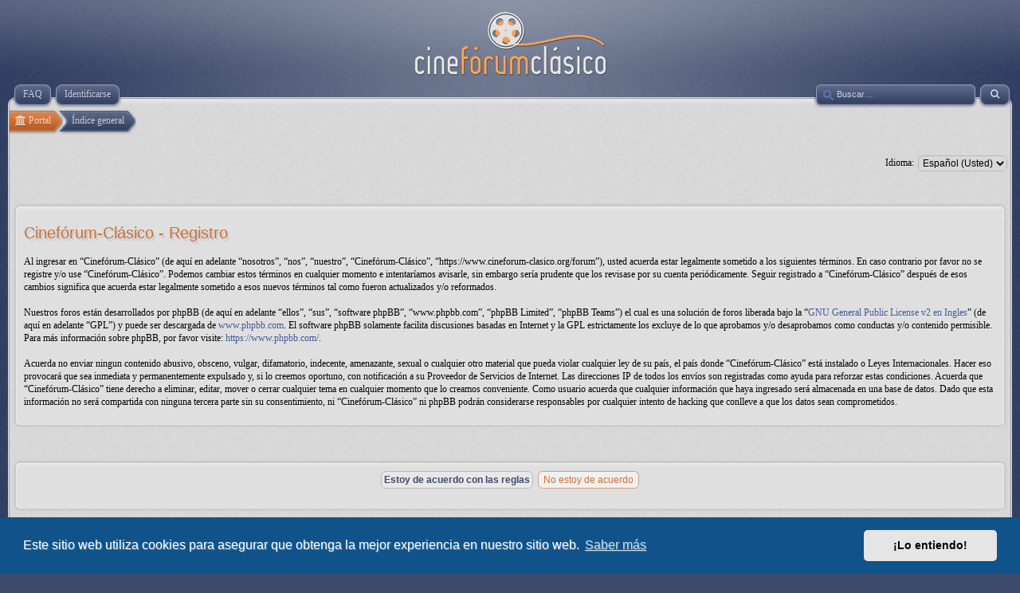

--- FILE ---
content_type: text/html; charset=UTF-8
request_url: https://www.cineforum-clasico.org/forum/ucp.php?mode=register&sid=235616facfde83b7109298a4f8413f51
body_size: 4165
content:
<!DOCTYPE html>
<html dir="ltr" lang="es">
<head>
<meta charset="utf-8" />
<meta http-equiv="X-UA-Compatible" content="IE=edge">
<meta name="viewport" content="width=device-width, initial-scale=1" />

<title>Cinefórum-Clásico - Panel de Control de Usuario - Registrarse</title>



<link rel="shortcut icon" type="image/ico" href="/forum/favicon.ico" />

<!--
	phpBB style name: prosilver
	Based on style:   prosilver (this is the default phpBB3 style)
	Original author:  Tom Beddard ( http://www.subBlue.com/ )
	Modified by:
-->

<link href="./assets/css/font-awesome.min.css?assets_version=79" rel="stylesheet">
<link href="./styles/cineforumclasico/theme/stylesheet.css?assets_version=79" rel="stylesheet">
<link href="./styles/cineforumclasico/theme/es/stylesheet.css?assets_version=79" rel="stylesheet">



	<link href="./assets/cookieconsent/cookieconsent.min.css?assets_version=79" rel="stylesheet">

<!--[if lte IE 9]>
	<link href="./styles/cineforumclasico/theme/tweaks.css?assets_version=79" rel="stylesheet">
<![endif]-->



	<script>
	var __cineforumApp = {
		fullSize	: 'Ver tamaño completo',
		naturalSize	: 'Imagen redimensionada. Tamaño completo %s x %s píxeles'
	}

	// Disable postimage dragdrop
	function postimage_customize() {
		postimage.dzimported = true;
	}
	</script>

<link href="./ext/canidev/cineforum/styles/cineforumclasico/theme/cineforum.css?assets_version=79" rel="stylesheet" media="screen">
<link href="./ext/gfksx/thanksforposts/styles/prosilver/theme/thanks.css?assets_version=79" rel="stylesheet" media="screen">
<link href="./ext/vse/abbc3/styles/all/theme/abbc3.min.css?assets_version=79" rel="stylesheet" media="screen">
<link href="./ext/canidev/invite/styles/prosilver/theme/invite.css?assets_version=79" rel="stylesheet" media="screen">
<link href="./ext/vse/lightbox/styles/all/template/lightbox/css/lightbox.min.css?assets_version=79" rel="stylesheet" media="screen">


	<style>
		@media (min-width: 900px) {
			.signature img.postimage,			.content img.postimage,
			.attachbox img.postimage {
				
				max-width: 300px !important;
			}
		}
	</style>

</head>
<body id="phpbb" class="nojs notouch section-ucp ltr " itemscope itemtype="http://schema.org/WebPage">



<div id="header">
	<a id="logo" href="./index.php?sid=463a782b3aeb97300c528c661b072374" title="Índice general"><span class="site_logo"></span></a>
</div>

<div id="page-header" class="responsive-menu-nojs">
	
	<div id="menu-wrapper">
		<div class="menu-buttons responsive-menu" style="display:none;">
			<a href="javascript:void(0);"><span class="arrow">&darr;&darr;&darr;</span></a>
		</div>
	
		<div id="nav-header" class="menu-buttons">
						<a href="/forum/help/faq?sid=463a782b3aeb97300c528c661b072374" title="Preguntas Frecuentes"><span>FAQ</span></a> 
																			 <a href="./ucp.php?mode=login&amp;redirect=ucp.php%3Fmode%3Dregister&amp;sid=463a782b3aeb97300c528c661b072374" title="Identificarse" accesskey="x"><span>Identificarse</span></a> 
						<a href="javascript:void(0);" class="responsive-menu-hide" style="display:none;"><span>X</span></a>
		</div>

				
				
					<a href="./search.php?sid=463a782b3aeb97300c528c661b072374" class="advsearch" title="Búsqueda avanzada">
				<span><i class="icon fa-search fa-fw" aria-hidden="true"></i></span>
			</a>

			<div id="search-box">
				<form action="./search.php?sid=463a782b3aeb97300c528c661b072374" method="get" id="search">
					<input name="keywords" id="keywords" type="text" maxlength="128" title="Buscar palabras clave" class="inputbox search" value="" placeholder="Buscar…" />
					<input type="hidden" name="sid" value="463a782b3aeb97300c528c661b072374" />

				</form>
			</div>
				
			</div>
	
	</div>

<div id="page-body" role="main">
		    
    <ul class="nav-links" itemscope itemtype="https://schema.org/BreadcrumbList">
		<li itemtype="https://schema.org/ListItem" itemprop="itemListElement" itemscope>
	<a itemprop="item" href="/forum/portal?sid=463a782b3aeb97300c528c661b072374" data-navbar-reference="portal"><span itemprop="name"><i class="icon fa-university fa-fw" aria-hidden="true"></i> Portal</span></a>
	<meta itemprop="position" content="1" />
</li>
		
		<li itemtype="https://schema.org/ListItem" itemprop="itemListElement" itemscope>
        	<a itemprop="item" href="./index.php?sid=463a782b3aeb97300c528c661b072374" accesskey="h"><span itemprop="name">Índice general</span></a>
        	<meta itemprop="position" content="1" />
        </li>

	    </ul>

	    
    
    
	

<script>
	/**
	* Change language
	*/
	function change_language(lang_iso)
	{
		document.cookie = 'phpbb3_rhiyz2_lang=' + lang_iso + '; path=/';
		document.forms['register'].change_lang.value = lang_iso;
		document.forms['register'].submit();
	}
</script>

	<form method="post" action="./ucp.php?mode=register&amp;sid=463a782b3aeb97300c528c661b072374" id="register">
		<p class="rightside">
			<label for="lang">Idioma:</label><select name="lang" id="lang" onchange="change_language(this.value); return false;" title="Idioma"><option value="en">British English</option><option value="es" selected="selected">Español (Usted)</option></select>
			<input type="hidden" name="change_lang" value="" />

		</p>
	</form>

	<div class="clear"></div>


	<form method="post" action="./ucp.php?mode=register&amp;sid=463a782b3aeb97300c528c661b072374" id="agreement">

	<div class="panel">
		<div class="inner">
		<div class="content">
			<h2 class="sitename-title">Cinefórum-Clásico - Registro</h2>
						<div class="agreement">Al ingresar en “Cinefórum-Clásico” (de aquí en adelante “nosotros”, “nos”, “nuestro”, “Cinefórum-Clásico”, “https://www.cineforum-clasico.org/forum”), usted acuerda estar legalmente sometido a los siguientes términos. En caso contrario por favor no se registre y/o use “Cinefórum-Clásico”. Podemos cambiar estos términos en cualquier momento e intentaríamos avisarle, sin embargo sería prudente que los revisase por su cuenta periódicamente. Seguir registrado a “Cinefórum-Clásico” después de esos cambios significa que acuerda estar legalmente sometido a esos nuevos términos tal como fueron actualizados y/o reformados.
	<br><br>
	Nuestros foros están desarrollados por phpBB (de aquí en adelante “ellos”, “sus”, “software phpBB”, “www.phpbb.com”, “phpBB Limited”, “phpBB Teams”) el cual es una solución de foros liberada bajo la “<a href="http://opensource.org/licenses/gpl-2.0.php">GNU General Public License v2 en Ingles</a>” (de aquí en adelante “GPL”) y puede ser descargada de <a href="https://www.phpbb.com/">www.phpbb.com</a>. El software phpBB solamente facilita discusiones basadas en Internet y la GPL estrictamente los excluye de lo que aprobamos y/o desaprobamos como conductas y/o contenido permisible. Para más información sobre phpBB, por favor visite: <a href="https://www.phpbb.com/">https://www.phpbb.com/</a>.
	<br><br>
	Acuerda no enviar ningun contenido abusivo, obsceno, vulgar, difamatorio, indecente, amenazante, sexual o cualquier otro material que pueda violar cualquier ley de su país, el país donde “Cinefórum-Clásico” está instalado o Leyes Internacionales. Hacer eso provocará que sea inmediata y permanentemente expulsado y, si lo creemos oportuno, con notificación a su Proveedor de Servicios de Internet. Las direcciones IP de todos los envíos son registradas como ayuda para reforzar estas condiciones. Acuerda que “Cinefórum-Clásico” tiene derecho a eliminar, editar, mover o cerrar cualquier tema en cualquier momento que lo creamos conveniente. Como usuario acuerda que cualquier información que haya ingresado será almacenada en una base de datos. Dado que esta información no será compartida con ninguna tercera parte sin su consentimiento, ni “Cinefórum-Clásico” ni phpBB podrán considerarse responsables por cualquier intento de hacking que conlleve a que los datos sean comprometidos.
	</div>
					</div>
		</div>
	</div>

	<div class="panel">
		<div class="inner">
		<fieldset class="submit-buttons">
						<input type="submit" name="agreed" id="agreed" value="Estoy de acuerdo con las reglas" class="button1" />&nbsp;
			<input type="submit" name="not_agreed" value="No estoy de acuerdo" class="button2" />
						<input type="hidden" name="change_lang" value="" />

			<input type="hidden" name="creation_time" value="1769287615" />
<input type="hidden" name="form_token" value="98824c8afe4a6b03e3cfe4f630287efaec0f0714" />

		</fieldset>
		</div>
	</div>
	</form>


		
		
		
    <div class="nav-extra nav-extra-footer">
		<a href="./memberlist.php?mode=contactadmin&amp;sid=463a782b3aeb97300c528c661b072374">Contáctenos  &bull; </a>		        		        <a href="./ucp.php?mode=delete_cookies&amp;sid=463a782b3aeb97300c528c661b072374">Borrar cookies</a> &bull; 		        <span class="time">Todos los horarios son <span title="Europa/Madrid">UTC+01:00</span></span>
		    </div>
	<div class="nav-links nav-links-footer">
		<a href="./index.php?sid=463a782b3aeb97300c528c661b072374" accesskey="h"><span>Índice general</span></a>
	</div>

</div>

<div id="footer" role="contentinfo">

	<div class="copyright">
	    <p class="copy-left">
						Desarrollado por <a href="https://www.phpbb.com/">phpBB</a>&reg; Forum Software &copy; phpBB Limited
			<br />Traducción al español por <a href="https://www.phpbb-es.com/">phpBB España</a>								</p>

		<p class="copy-right">
		    Style designed by <a href="http://www.artodia.com/">Artodia</a>.
        </p>
				
		<div class="clear"></div>
	</div>
	
	<div id="darkenwrapper" class="darkenwrapper" data-ajax-error-title="Error AJAX" data-ajax-error-text="Algo salió mal al procesar su solicitud." data-ajax-error-text-abort="Solicitud abortada por el usuario." data-ajax-error-text-timeout="Su solicitud ha agotado el tiempo, por favor, inténtelo de nuevo." data-ajax-error-text-parsererror="Algo salió mal con la solicitud y el servidor devuelve una respuesta no válida.">
		<div id="darken" class="darken">&nbsp;</div>
	</div>

	<div id="phpbb_alert" class="phpbb_alert" data-l-err="Error" data-l-timeout-processing-req="Tiempo de espera agotado.">
		<a href="#" class="alert_close">
			<i class="icon fa-times-circle fa-fw" aria-hidden="true"></i>
		</a>
		<h3 class="alert_title">&nbsp;</h3><p class="alert_text"></p>
	</div>
	<div id="phpbb_confirm" class="phpbb_alert">
		<a href="#" class="alert_close">
			<i class="icon fa-times-circle fa-fw" aria-hidden="true"></i>
		</a>
		<div class="alert_text"></div>
	</div>
	
</div>

<div>
	<a id="bottom" class="anchor" accesskey="z"></a>
	<img class="sr-only" aria-hidden="true" src="&#x2F;forum&#x2F;cron&#x2F;cron.task.invite_verify&#x3F;sid&#x3D;463a782b3aeb97300c528c661b072374" width="1" height="1" alt="">
</div>

<script type="text/javascript" src="./assets/javascript/jquery-3.6.0.min.js?assets_version=79"></script>
<script type="text/javascript" src="./assets/javascript/core.js?assets_version=79"></script>

	<script src="./assets/cookieconsent/cookieconsent.min.js?assets_version=79"></script>
	<script>
		window.addEventListener("load", function(){
			window.cookieconsent.initialise({
				"palette": {
					"popup": {
						"background": "#0F538A"
					},
					"button": {
						"background": "#E5E5E5"
					}
				},
				"theme": "classic",
				"content": {
					"message": "Este\u0020sitio\u0020web\u0020utiliza\u0020cookies\u0020para\u0020asegurar\u0020que\u0020obtenga\u0020la\u0020mejor\u0020experiencia\u0020en\u0020nuestro\u0020sitio\u0020web.",
					"dismiss": "\u00A1Lo\u0020entiendo\u0021",
					"link": "Saber\u0020m\u00E1s",
					"href": "http\u003A\/\/politicadecookies.com\/"
				}
			})});
	</script>

											<script>
		var vseLightbox = {};
		vseLightbox.resizeHeight = 0;
		vseLightbox.resizeWidth = 300;
		vseLightbox.lightboxGal = 2;
		vseLightbox.lightboxSig = 1;
		vseLightbox.imageTitles = 0;
		vseLightbox.lightboxAll = 0;
		vseLightbox.downloadFile = 'download/file.php';
	</script>

<script src="./ext/canidev/cineforum/styles/all/template/cineforum-app.js?assets_version=79"></script>
<script src="./styles/prosilver/template/forum_fn.js?assets_version=79"></script>
<script src="./styles/prosilver/template/ajax.js?assets_version=79"></script>
<script src="./ext/vse/abbc3/styles/cineforumclasico/template/js/abbc3.min.js?assets_version=79"></script>
<script src="./ext/vse/lightbox/styles/all/template/js/resizer.js?assets_version=79"></script>
<script src="./ext/vse/lightbox/styles/all/template/lightbox/js/lightbox.min.js?assets_version=79"></script>


<script>
	lightbox.option({
		'albumLabel': 'Imagen\u0020\u00251\u0020de\u0020\u00252'
	});
</script>

</body>
</html>


--- FILE ---
content_type: text/css
request_url: https://www.cineforum-clasico.org/forum/styles/cineforumclasico/theme/layout_topic.css?rev=2
body_size: 2235
content:
/*
    Layout for posts
*/

.post, .panel {
    margin-bottom: 4px;
    padding: 4px;
	position: relative;
}

.panel.member-search {
	padding: 10px;
}

#preview {
    margin-top: 4px;
}
.post > div.inner, .panel > div.inner, .old-ie .post div.inner, .old-ie .panel div.inner-panel {
    padding: 5px 10px;
}

.postbody {
	padding: 0;
	line-height: 1.48em;
	width: 76%;
	float: right;
	position: relative;
	word-wrap: break-word;
}

.postbody .ignore {
}

.postbody h3.first, .postbody h3.first a {
	/* The first post on the page uses this */
    color: #ce6f36 !important;
}

.postbody h3 {
	/* Postbody requires a different h3 format - so change it here */
	padding: 2px 0 0 0;
	margin: 0 0 2px 0 !important;
	text-transform: none;
	border: none;
	line-height: 125%;
	font-weight: normal;
	font-size: 16px;
    font-family: Arial, 'DejaVu Sans', 'Liberation Sans', Freesans, sans-serif;
}
.postbody h3, .postbody h3 a, .postbody h3 a:visited { color: #3e5795; }
.postbody h3 a:hover { color: #ce6f36; }

.postbody h3 img {
	/* Also see tweaks.css */
	vertical-align: bottom;
}

.postbody .post-header {
	overflow: hidden;
}

.postbody .post-header h3 {
	float: left;
}

.postbody .content {
	font-size: 13px;
}

.search .postbody {
	width: 68%
}

.content {
	min-height: 3em;
	overflow: hidden;
	line-height: 1.4em;
	padding-bottom: 1px;
}

.content h2, .panel h2, .panel > div > h3, .panel .content > h3 {
    font-family: Arial, 'DejaVu Sans', 'Liberation Sans', Freesans, sans-serif;
	font-weight: normal;
	margin: 4px 0;
	padding: 0;
	font-size: 16px;
	color: #3e5795;
}

.postbody > .notice {
    clear: left;
    margin-top: 10px;
    font-size: 11px;
    font-style: italic;
}

.post-buttons {
    float: right;
    list-style: none;
    margin-top: 2px;
}

.has-profile .post-buttons {
    float: none;
    position: absolute;
    margin: 0;
    right: 0;
    top: 5px;
}

.hasjs .postbody .post-buttons {
    max-width: 40%;
}

.post-buttons > li {
    float: left;
    margin-right: 3px;
}

.post-buttons .button {
    padding: 4px 6px;
}

/* Poster profile icons
----------------------------------------*/
.post ul.post-buttons li {
    opacity: 0;
    -webkit-transition: opacity 0.25s ease;
    -moz-transition: opacity 0.25s ease;
    -o-transition: opacity 0.25s ease;
    -ms-transition: opacity 0.25s ease;
    transition: opacity 0.25s ease;
}
.post:hover ul.post-buttons li {
    opacity: 1;
}

/* Post author */
p.author {
	margin: 0;
	padding: 0 0 5px;
	font-size: 11px;
	line-height: 1.2em;
	color: #444;
}
p.author img { margin-right: 4px; }
p.author strong { font-weight: normal; }

/* Post signature */
.signature {
	margin-top: 1.5em;
	padding-top: 0.2em;
	font-size: 11px;
	color: #444;
	border-top: 1px solid #ccc;
	clear: left;
	line-height: 140%;
	overflow: hidden;
	width: 100%;
}

dd .signature {
	margin: 0;
	padding: 0;
	clear: none;
	border: none;
}

.signature li {
	list-style-type: inherit;
}

.signature ul, .signature ol {
	margin-bottom: 1em;
	margin-left: 3em;
}

/*.signature img {
	max-width: 40%;
    height: auto;
}

.postbody .postimage {
	max-width: 60%;
    height: auto;
}*/

/* Poster profile block
----------------------------------------*/
.postprofile {
	margin: 2px 0 10px 0;
	min-height: 80px;
	color: #444;
	border-right: 1px solid #ccc;
	width: 22%;
	float: left;
	word-wrap: break-word;
}
.pm .postprofile {
	border-left: 1px solid #ccc;
}

.postprofile dd, .postprofile dt {
	line-height: 1.2em;
	margin-left: 8px;
	font-size: 11px;
}
.postprofile dt {
    font-size: 14px;
    line-height: 1.4em;
    font-family: Arial, 'DejaVu Sans', 'Liberation Sans', Freesans, sans-serif;
}

.postprofile strong {
	font-weight: normal;
	color: #3e5795;
}

.postprofile .avatar img {
    display: block;
    height: auto !important;
    max-width: 100%;
}

.avatar {
	border: none;
	margin-bottom: 3px;
}

/* Poster profile used by search*/
.search .postprofile {
	width: 30%;
}

/* pm list in compose message if mass pm is enabled */
dl.pmlist dt {
	width: 60% !important;
}

dl.pmlist dt textarea {
	width: 95%;
}

dl.pmlist dd {
	margin-left: 61% !important;
	margin-bottom: 2px;
}

/* Post poll styles
----------------------------------------*/
fieldset.polls dl {
	margin-top: 5px;
	border-top: 1px solid #ccc;
	padding: 5px 0 0 0;
	line-height: 120%;
}

fieldset.polls dl.voted {
	color: #ce6f36;
}

fieldset.polls dt {
	text-align: left;
	float: left;
	display: block;
	width: 30%;
	border-right: none;
	padding: 0;
	margin: 0;
	font-size: 1.1em;
}

fieldset.polls dd {
	float: left;
	width: 10%;
	border-left: none;
	padding: 0 5px;
	margin-left: 0;
	font-size: 1.1em;
}

fieldset.polls dd.resultbar {
	width: 50%;
}

fieldset.polls dd input {
	margin: 2px 0;
}

fieldset.polls dd div {
	text-align: right;
	font-family: Arial, Helvetica, sans-serif;
	color: rgba(255, 255, 255, 0.8);
	font-weight: normal;
	padding: 0 3px;
	overflow: visible;
	min-width: 12px;
	background: #3e5795 url(./images/poll.png) 0 0 repeat-x;
	border: solid 0px transparent;
	border-radius: 6px;
	border-top-color: #eee;
}
.old-ie fieldset.polls dd div { color: #fff; }

fieldset.polls dd div.pollbar2 { background-position: 0 -25px; }
fieldset.polls dd div.pollbar3 { background-position: 0 -50px; }
fieldset.polls dd div.pollbar4 { background-position: 0 -75px; }
fieldset.polls dd div.pollbar5 { background-position: 0 -100px; }
fieldset.polls dl.voted dd div { background-position: 0 -125px; }


/* BB Code styles
----------------------------------------*/
/* Quote block */
blockquote {
	background: rgba(255, 255, 255, 0.3) url(./images/bb_quote.gif) 5px 8px no-repeat;
	border: 1px solid #ccc;
	border-radius: 8px;
	font-size: 13px;
	margin: 0.5em 1px 0 25px;
	overflow: hidden;
	padding: 5px;
}

blockquote blockquote {
	/* Nested quotes */
	background-color: #f0f0f0;
	font-size: 1em;
	margin: 0.5em 1px 0 15px;	
}

blockquote blockquote blockquote {
	/* Nested quotes */
	background-color: #e4e4e4;
}

blockquote cite {
	/* Username/source of quoter */
	font-style: normal;
	font-weight: normal;
	margin-left: 20px;
	display: block;
	font-size: 12px;
	color: #444;
}

blockquote.uncited {
	padding-top: 25px;
}

/* Code block */
.codebox {
	padding: 3px;
	background-color: rgba(255, 255, 255, 0.5);
	border: 1px solid #ccc;
	border-radius: 8px;
	margin: 0.5em 1px 0 25px;
	font-size: 1em;
	text-align: left;
}

.codebox p {
    margin-bottom: 0;
    padding: 3px;
    font-size: 0.8em !important;
    font-weight: bold;
    display: block;
}

blockquote .codebox {
	margin-left: 0;
}

.codebox code {
	color: #000;
    overflow: auto;
    display: block;
    height: auto;
    max-height: 200px;
    padding: 5px 3px;
    font: 0.9em Monaco, "Andale Mono","Courier New", Courier, monospace;
    line-height: 1.3em;
}

.syntaxbg		{ color: #f7f7f7; }
.syntaxcomment	{ color: #444; }
.syntaxdefault	{ color: #000; }
.syntaxhtml		{ color: #000; }
.syntaxkeyword	{ color: #ce6f36; }
.syntaxstring	{ color: #3e5795; }

/* Attachments
----------------------------------------*/
.attachbox {
	float: left;
	width: auto; 
	margin: 5px 5px 5px 0;
	padding: 6px;
	background-color: rgba(255, 255, 255, 0.5);
	border: 1px dashed #ccc;
	border-radius: 8px;
	clear: left;
	max-width: 98%;
	max-width: -moz-calc(100% - 14px);
	max-width: calc(100% - 14px);
}

.attachbox dt {
	color: #444;
	font-size: 11px;
}

.attachbox dd {
	margin-top: 4px;
	padding-top: 4px;
	clear: left;
	border-top: 1px solid #ccc;
}

.attachbox dd dd {
	border: none;
}

.attachbox p {
	line-height: 110%;
	font-weight: normal;
	clear: left;
}

.attachbox p.stats
{
	line-height: 110%;
	font-weight: normal;
	clear: left;
}

.attach-image {
	margin: 3px 0;
	width: 100%;
	max-height: 350px;
	overflow: auto;
}

.attach-image img {
}

/* Inline image thumbnails */
div.inline-attachment dl.thumbnail, div.inline-attachment dl.file {
	display: block;
	margin-bottom: 4px;
}

div.inline-attachment p {
	font-size: 100%;
}

dl.file {
	display: block;
}

dl.file dt {
	text-transform: none;
	margin: 0;
	padding: 0;
	font-size: 12px;
	font-weight: normal;
}

dl.file dd {
	margin: 0;
	padding: 0;	
}

dl.thumbnail img {
	padding: 3px;
	border: 1px solid #ccc;
}

dl.thumbnail dd {
	font-style: italic;
}

.attachbox dl.thumbnail dd {
	font-size: 100%;
}

dl.thumbnail dt a:hover {
}

dl.thumbnail dt a:hover img {
	border: 1px solid #aaa;
}

/*
    Reported / unapproved
*/
p.rules {
    background: rgba(206, 111, 54, 0.1);
    border: solid 1px #cba68f;
    border-radius: 6px;
	padding: 6px;
	margin: 5px 10px;
	font-size: 12px;
	line-height: 1.4em;
}
.old-ie p.rules {
    background: #f4e6dd;
}
p.rules:hover {
    border-color: rgba(203, 41, 106, 0.5);
}

p.rules img {
	vertical-align: middle;
	padding-top: 2px;
}
p.rules strong { font-weight: normal; }

p.rules a {
	vertical-align: middle;
	clear: both;
}

/*
    Lists bbcode
*/
.content ul, .content ol {
    margin-bottom: 1em;
    margin-left: 3em;
}
.content li {
    list-style-type: inherit;
}

/*
    Post highlight
*/
.posthilit { color: #ce6f36; }

/*
	Zoom in image
*/
span.zoom-container {
	position: relative;
	display: inline-block;
	min-height: 34px;
}
span.zoom-image { 
	display: none; 
    -webkit-transition: opacity 0.25s ease;
    -moz-transition: opacity 0.25s ease;
    -o-transition: opacity 0.25s ease;
    -ms-transition: opacity 0.25s ease;
    transition: opacity 0.25s ease;
	opacity: 0.7;
}
img.zoom + span.zoom-image {
	display: block;
	position: absolute;
	top: 2px;
	left: 2px;
	width: 30px;
	height: 30px;
	background: url("./images/zoom.png") 0 0 no-repeat;
	cursor: pointer;
}
.zoom-container:hover span.zoom-image { opacity: 1; }
img.zoom.zoomed-in + span.zoom-image { 
	background-position: 0 -30px;
	opacity: 0;
}
.zoom-container:hover img.zoom.zoomed-in + span.zoom-image { opacity: 0.7; }

/* Fix for old ABBC3 */
hr.posthr {
    border: 0 none #ccc;
    border-top: 1px solid #ccc;
    margin: 5px 0;
    height: 1px;
    display: block;
}


--- FILE ---
content_type: text/css
request_url: https://www.cineforum-clasico.org/forum/styles/cineforumclasico/theme/layout_responsive.css?rev=1
body_size: 1648
content:
@media (min-width: 701px) and (max-width: 950px) {

	ul.topiclist dt {
    	margin-right: -410px;
	}

	ul.topiclist dt .list-inner {
    	margin-right: 410px;
	}

	dd.posts, dd.topics, dd.views {
    	width: 80px;
	}
}

@media only screen and (max-width: 700px), only screen and (max-device-width: 700px)
{
	/* main stuff */
	body { min-width: 320px; }

	/* navigation */
	.responsive-menu { display: block !important; }
	#search-box, .advsearch { display: none !important; }
	#page-header { position: relative; }
	#nav-header {
		float: none;
		margin: 0 5px;
		padding: 6px 4px;
		width: auto;
		max-width: 320px;
		position: absolute;
		top: 30px;
		background: rgba(61, 74, 106, 0.9);
		border: 1px solid #3d4a6a;
		border-radius: 8px;
		box-shadow: 0px 0px 0 1px rgba(255, 255, 255, 0.25) inset, 0px 0px 10px rgba(0, 0, 0, 0.1), 2px 2px 5px rgba(0, 0, 0, 0.1);
	}
	#nav-header a {
		float: none;
		display: block;
	}
	#nav-header a span {
		display: block;
		max-width: 320px;
		text-align: center;
	}
	#nav-header { display: none !important; }
	.responsive-menu-nojs:hover #nav-header, .responsive-menu-visible #nav-header { display: block !important; }

	.responsive-menu-visible .responsive-menu-hide { display: block !important; }
	
	/* .topiclist lists
	----------------------------------------*/
	li.header dt {
		text-align: center;
		text-transform: none;
		line-height: 1em;
		font-size: 1.2em;
		padding-bottom: 4px;
	}

	ul.topiclist li.header dt, ul.topiclist li.header dt .list-inner {
		margin-right: 0 !important;
		padding-right: 0;
	}

	ul.topiclist li.header dd {
		display: none !important;
	}

	ul.topiclist dt, ul.topiclist dt .list-inner,
	ul.topiclist.missing-column dt, ul.topiclist.missing-column dt .list-inner,
	ul.topiclist.two-long-columns dt, ul.topiclist.two-long-columns dt .list-inner,
	ul.topiclist.two-columns dt, ul.topiclist.two-columns dt .list-inner {
		margin-right: 0;
	}

	ul.topiclist dt .list-inner.with-mark {
		padding-right: 34px;
	}

	ul.topiclist dt .list-inner {
		min-height: 28px;
	}

	ul.topiclist li.header dt .list-inner {
		min-height: 0;
	}

	ul.topiclist dd {
		display: none;
	}
	ul.topiclist dd.mark {
		display: block;
	}

	
	/* topic */
	.postprofile, .signature { display: none; }
	.postbody { 
		float: none;
		width: auto;
	}
	.post ul.profile-icons li { opacity: 1; }

	.postbody {
		position: inherit;
	}

	.postprofile, .postbody, .search .postbody {
		display: block;
		width: auto;
		float: none;
		padding: 0;
		min-height: 0;
	}

	.post .postprofile {
		width: auto;
		border-width: 0 0 1px 0;
		padding-bottom: 5px;
		margin: 0;
		margin-bottom: 5px;
		min-height: 40px;
		overflow: hidden;
	}

	.postprofile dd {
		display: none;
	}

	.postprofile dt, .postprofile dd.profile-rank, .search .postprofile dd {
		display: block;
		margin: 0;
	}

	.postprofile .has-avatar .avatar-container {
		margin: 0;
		overflow: inherit;
	}

	.postprofile .avatar-container:after {
		clear: none;
	}

	.postprofile .avatar {
		float: left;
		margin-right: 5px;
	}

	.postprofile .avatar img {
		width: auto !important;
		height: auto !important;
		max-height: 32px;
	}

	.has-profile .postbody h3 {
		margin-left: 0 !important;
		margin-right: 0 !important;
	}

	.has-profile .post-buttons {
		right: 30px;
		top: 15px;
	}

	.online {
		background-size: 40px;
	}

	blockquote, dl.codebox { margin-left: 5px; }
	
	/* jumpbox */
	#jumpbox { 
		display: block; 
		clear: both;
	}
	fieldset.jumpbox { 
		display: block;
		float: none;
		clear: both;
		padding: 5px 0;
	}
	
	/* navigation */
	div.nav-extra {
		top: 0;
		float: none;
		z-index: 0;
	}
	.nav-links + p, .nav-links + h2, .nav-links + div { margin-top: 0 !important; }
	.nav-links-footer > a:last-child { margin-bottom: 0; }
	div.nav-links, ul.linklist { height: auto; }
	div.nav-links:after, ul.linklist:after, div.nav-extra:after, form:after {
		content: '';
		display: block;
		clear: both;
	}
	
	a.left-box, a.right-box, p.rightside, li.rightside, ul.rightside, ul.linklist li.rightside, .right-box {
		float: none;
		clear: both;
		display: block;
		padding-top: 5px;
		padding-bottom: 5px;
	}
	p.rightside { text-align: left; }
	
	div.pagination, div.buttons, div.search-box {
		float: none;
		clear: both;
		padding-top: 5px;
		padding-bottom: 5px;
	}
	.search-box { margin-left: 0; }
	.search-box input.button2, button.button2 { opacity: 1; }
	#forum-search, #topic-search { display: none; }

	
	/* cp */
	.tabs-container > h2 { margin: 10px 0; }
	fieldset.display-actions { white-space: normal; }
	#cp-main .pagination, #cp-main > h2, #cp-main > form > h2 {
		float: none;
		padding: 10px 0;
		clear: both;
	}
	#cp-main .pagination { text-align: right; }
	#cp-main table.table1 { border-collapse: collapse; }
	#cp-main table.table1 td, #cp-main table.table1 th { border-radius: 0; }
	.column1, .column2 { 
		float: none;
		width: auto;
		clear: both; 
	}
	
	/* message */
	.postbody .post-header {
		overflow: hidden;
	}
	.postbody .post-header h3 {
		float: left;
	}
	.postbody .post-header .profile-icons {
		float: right;
	}

	/* forms */
	select { max-width: 220px; }
	dd label { white-space: normal; }
	
	fieldset.fields2 dt, fieldset.fields2 dd, fieldset dt, fieldset dd, fieldset.fields1 dt, fieldset.fields1 dd {
		float: none;
		width: auto;
		margin: 5px 0;
	}
	fieldset.fields2 dd, fieldset dd, fieldset.fields1 dd { padding-left: 20px; }
	dl.pmlist dt { width: auto !important; }
	dl.pmlist dd { margin-left: 0 !important; }

	/* posting form */
	#smiley-box, #message-box {
		float: none;
		width: auto;
	}
	#message-box textarea, input.inputbox { 
		width: 98%; 
		-moz-box-sizing: border-box;
		-webkit-box-sizing: border-box;
		box-sizing: border-box;
	}
	.autowidth { width: 98% !important; max-width: 240px !important; }

	fieldset.quickmod { width: auto; }
	
	/* tabs */
	div.dropdown-tabs { 
		float: none;
		height: auto; 
		margin: 10px 0;
		padding: 0;
		background: transparent none;
	}
	div.dropdown-tabs + div.dropdown-tabs {
		border-top: 1px solid #c1c1c1;
		padding-top: 5px;
	}
	div.dropdown-tabs > a {
		display: none;
	}
	div.dropdown-tabs > ul {
		display: block;
		position: relative;
		top: 0;
		left: 0;
		background: transparent none !important;
		border-width: 0;
		border-radius: 0;
		z-index: 0;
		box-shadow: none;
	}
	#tabs li, #navigation li, .dropdown-tabs li, #tabs .dropdown-tabs li {
		float: none;
		clear: both;
	}
	.dropdown-tabs li, #tabs .dropdown-tabs li {
		border-width: 0;
		padding: 0;
	}
	#tabs li a, #navigation li a {
		display: block;
		float: none;
		background: #e8e8e8 none !important;
		padding: 7px 12px !important;
		line-height: 1.3em;
		width: auto;
		max-width: 200px;
		height: auto;
		text-align: center;
		margin: 5px auto !important;
		border: 1px solid #3d4a6a;
		border-radius: 15px;
	}
	#tabs li.activetab a, #tabs li#active-subsection a, #navigation li.activetab a { 
		border-color: #CE6F36; 
	}
	#tabs li.activetab a span, #tabs li#active-subsection a span, #navigation li.activetab a span { 
		color: #CE6F36; 
	}
	#tabs li a span, #navigation li a span {
		background: transparent none !important;
		padding: 0;
		margin: 0;
		height: auto;
	}
	
	/* footer */
	.copyright > strong, .copyright > p { 
		display: block; 
		clear: both;
		float: none !important;
		text-align: center !important;
		margin: 5px 0;
	}
	
	/* misc */
	#page-body > h2, #page-body > form > h2, #page-body > h3, #page-body > form > h3, div#message h2, #confirm h2, #agreement h2, #page-body h2.title a, #page-body h2.title a:visited {
		clear: both;
		float: none;
	}
}

@media only screen and (max-width: 500px), only screen and (max-device-width: 500px)
{
	/* forums/topics lists */
	ul.topiclist dt { 
		float: none;
		width: auto;
	}
	ul.topiclist dd { display: none; }
	ul.topiclist dd.mark { display: block; }
}